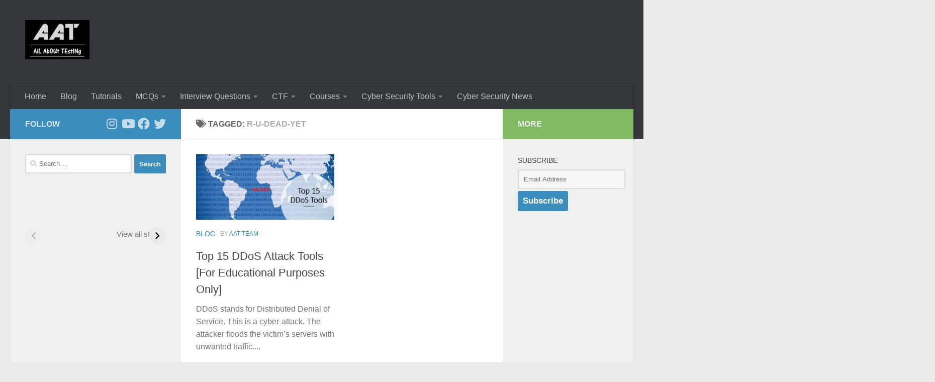

--- FILE ---
content_type: text/html; charset=utf-8
request_url: https://www.google.com/recaptcha/api2/aframe
body_size: 267
content:
<!DOCTYPE HTML><html><head><meta http-equiv="content-type" content="text/html; charset=UTF-8"></head><body><script nonce="ABbSvDbQrXW7Vo-5N28cEA">/** Anti-fraud and anti-abuse applications only. See google.com/recaptcha */ try{var clients={'sodar':'https://pagead2.googlesyndication.com/pagead/sodar?'};window.addEventListener("message",function(a){try{if(a.source===window.parent){var b=JSON.parse(a.data);var c=clients[b['id']];if(c){var d=document.createElement('img');d.src=c+b['params']+'&rc='+(localStorage.getItem("rc::a")?sessionStorage.getItem("rc::b"):"");window.document.body.appendChild(d);sessionStorage.setItem("rc::e",parseInt(sessionStorage.getItem("rc::e")||0)+1);localStorage.setItem("rc::h",'1768752463778');}}}catch(b){}});window.parent.postMessage("_grecaptcha_ready", "*");}catch(b){}</script></body></html>